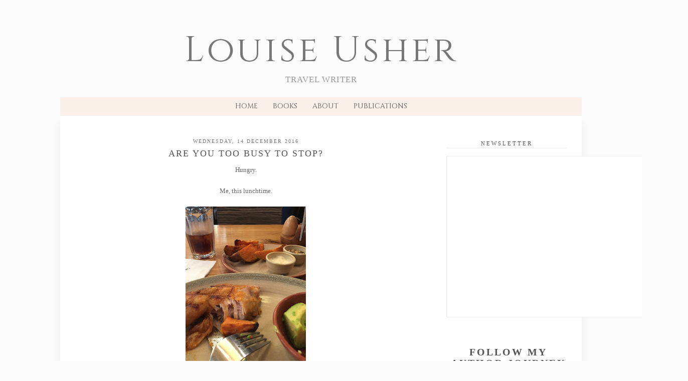

--- FILE ---
content_type: text/html; charset=utf-8
request_url: https://www.google.com/recaptcha/api2/aframe
body_size: 266
content:
<!DOCTYPE HTML><html><head><meta http-equiv="content-type" content="text/html; charset=UTF-8"></head><body><script nonce="I2JjSvnaIHP0piot0kOVKg">/** Anti-fraud and anti-abuse applications only. See google.com/recaptcha */ try{var clients={'sodar':'https://pagead2.googlesyndication.com/pagead/sodar?'};window.addEventListener("message",function(a){try{if(a.source===window.parent){var b=JSON.parse(a.data);var c=clients[b['id']];if(c){var d=document.createElement('img');d.src=c+b['params']+'&rc='+(localStorage.getItem("rc::a")?sessionStorage.getItem("rc::b"):"");window.document.body.appendChild(d);sessionStorage.setItem("rc::e",parseInt(sessionStorage.getItem("rc::e")||0)+1);localStorage.setItem("rc::h",'1768993079090');}}}catch(b){}});window.parent.postMessage("_grecaptcha_ready", "*");}catch(b){}</script></body></html>

--- FILE ---
content_type: text/plain
request_url: https://www.google-analytics.com/j/collect?v=1&_v=j102&a=1535995083&t=pageview&_s=1&dl=https%3A%2F%2Fwww.louiseusher.co.uk%2F2016%2F12%2Fare-you-too-busy-to-stop.html&ul=en-us%40posix&dt=Are%20you%20too%20busy%20to%20stop%3F%20%7C%20Louise%20Usher&sr=1280x720&vp=1280x720&_u=IEBAAEABAAAAACAAI~&jid=1875665875&gjid=1991431813&cid=1806559805.1768993077&tid=UA-38853078-2&_gid=1436492869.1768993077&_r=1&_slc=1&z=1389697984
body_size: -452
content:
2,cG-8ZVKYYDNVQ